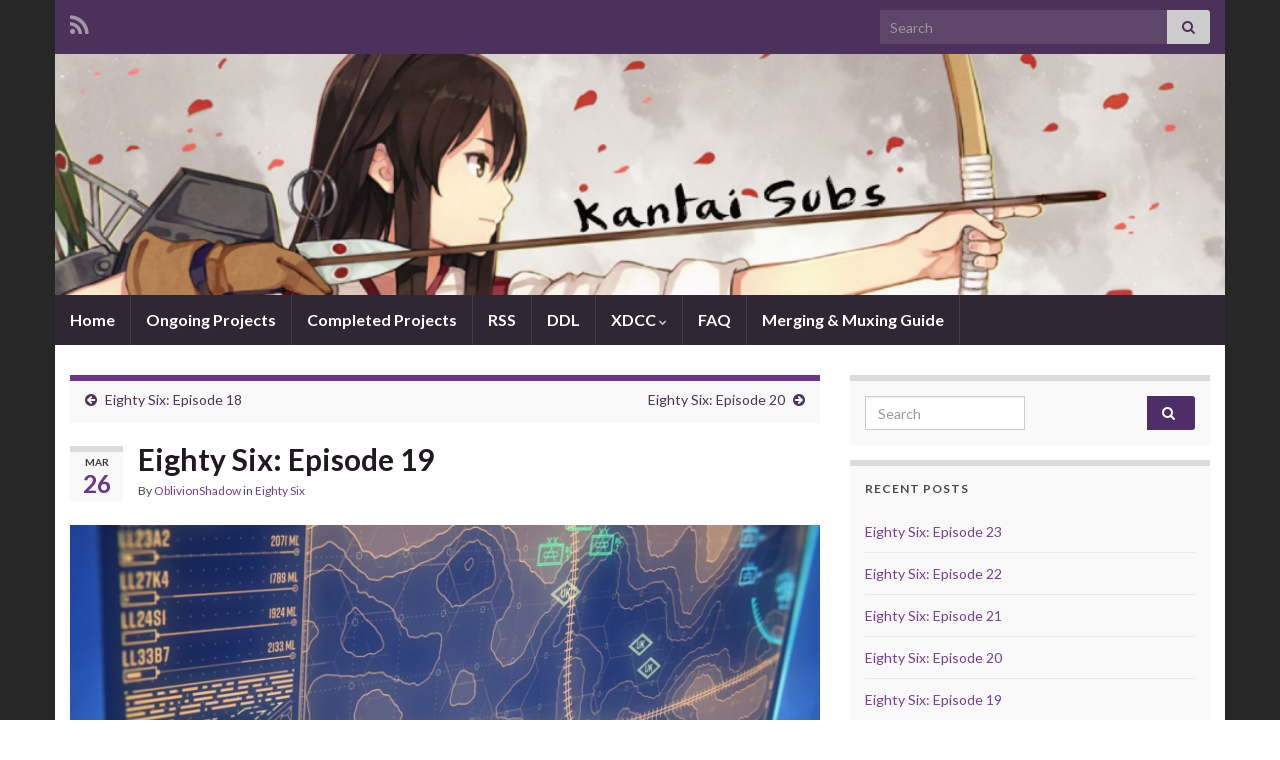

--- FILE ---
content_type: text/html; charset=UTF-8
request_url: https://kantai.subs.moe/eighty-six-episode-19/
body_size: 11888
content:
<!DOCTYPE html><!--[if IE 7]>
<html class="ie ie7" lang="en-US" prefix="og: http://ogp.me/ns#">
<![endif]-->
<!--[if IE 8]>
<html class="ie ie8" lang="en-US" prefix="og: http://ogp.me/ns#">
<![endif]-->
<!--[if !(IE 7) & !(IE 8)]><!-->
<html lang="en-US" prefix="og: http://ogp.me/ns#">
<!--<![endif]-->
    <head>
        <meta charset="UTF-8">
        <meta http-equiv="X-UA-Compatible" content="IE=edge">
        <meta name="viewport" content="width=device-width, initial-scale=1">
        <title>Eighty Six: Episode 19 &#8211; Kantai-Subs</title>
		    <!-- PVC Template -->
    <script type="text/template" id="pvc-stats-view-template">
    <i class="pvc-stats-icon medium" aria-hidden="true"><svg aria-hidden="true" focusable="false" data-prefix="far" data-icon="chart-bar" role="img" xmlns="http://www.w3.org/2000/svg" viewBox="0 0 512 512" class="svg-inline--fa fa-chart-bar fa-w-16 fa-2x"><path fill="currentColor" d="M396.8 352h22.4c6.4 0 12.8-6.4 12.8-12.8V108.8c0-6.4-6.4-12.8-12.8-12.8h-22.4c-6.4 0-12.8 6.4-12.8 12.8v230.4c0 6.4 6.4 12.8 12.8 12.8zm-192 0h22.4c6.4 0 12.8-6.4 12.8-12.8V140.8c0-6.4-6.4-12.8-12.8-12.8h-22.4c-6.4 0-12.8 6.4-12.8 12.8v198.4c0 6.4 6.4 12.8 12.8 12.8zm96 0h22.4c6.4 0 12.8-6.4 12.8-12.8V204.8c0-6.4-6.4-12.8-12.8-12.8h-22.4c-6.4 0-12.8 6.4-12.8 12.8v134.4c0 6.4 6.4 12.8 12.8 12.8zM496 400H48V80c0-8.84-7.16-16-16-16H16C7.16 64 0 71.16 0 80v336c0 17.67 14.33 32 32 32h464c8.84 0 16-7.16 16-16v-16c0-8.84-7.16-16-16-16zm-387.2-48h22.4c6.4 0 12.8-6.4 12.8-12.8v-70.4c0-6.4-6.4-12.8-12.8-12.8h-22.4c-6.4 0-12.8 6.4-12.8 12.8v70.4c0 6.4 6.4 12.8 12.8 12.8z" class=""></path></svg></i> 
	 <%= total_view %> total views	<% if ( today_view > 0 ) { %>
		<span class="views_today">,  <%= today_view %> views today</span>
	<% } %>
	</span>
	</script>
		    <meta name='robots' content='max-image-preview:large' />
	<style>img:is([sizes="auto" i], [sizes^="auto," i]) { contain-intrinsic-size: 3000px 1500px }</style>
	<link rel="alternate" type="application/rss+xml" title="Kantai-Subs &raquo; Feed" href="https://kantai.subs.moe/feed/" />
<link rel="alternate" type="application/rss+xml" title="Kantai-Subs &raquo; Comments Feed" href="https://kantai.subs.moe/comments/feed/" />
<link rel="alternate" type="application/rss+xml" title="Kantai-Subs &raquo; Eighty Six: Episode 19 Comments Feed" href="https://kantai.subs.moe/eighty-six-episode-19/feed/" />
<script type="text/javascript">
/* <![CDATA[ */
window._wpemojiSettings = {"baseUrl":"https:\/\/s.w.org\/images\/core\/emoji\/15.0.3\/72x72\/","ext":".png","svgUrl":"https:\/\/s.w.org\/images\/core\/emoji\/15.0.3\/svg\/","svgExt":".svg","source":{"concatemoji":"https:\/\/kantai.subs.moe\/wp-includes\/js\/wp-emoji-release.min.js?ver=6.7.4"}};
/*! This file is auto-generated */
!function(i,n){var o,s,e;function c(e){try{var t={supportTests:e,timestamp:(new Date).valueOf()};sessionStorage.setItem(o,JSON.stringify(t))}catch(e){}}function p(e,t,n){e.clearRect(0,0,e.canvas.width,e.canvas.height),e.fillText(t,0,0);var t=new Uint32Array(e.getImageData(0,0,e.canvas.width,e.canvas.height).data),r=(e.clearRect(0,0,e.canvas.width,e.canvas.height),e.fillText(n,0,0),new Uint32Array(e.getImageData(0,0,e.canvas.width,e.canvas.height).data));return t.every(function(e,t){return e===r[t]})}function u(e,t,n){switch(t){case"flag":return n(e,"\ud83c\udff3\ufe0f\u200d\u26a7\ufe0f","\ud83c\udff3\ufe0f\u200b\u26a7\ufe0f")?!1:!n(e,"\ud83c\uddfa\ud83c\uddf3","\ud83c\uddfa\u200b\ud83c\uddf3")&&!n(e,"\ud83c\udff4\udb40\udc67\udb40\udc62\udb40\udc65\udb40\udc6e\udb40\udc67\udb40\udc7f","\ud83c\udff4\u200b\udb40\udc67\u200b\udb40\udc62\u200b\udb40\udc65\u200b\udb40\udc6e\u200b\udb40\udc67\u200b\udb40\udc7f");case"emoji":return!n(e,"\ud83d\udc26\u200d\u2b1b","\ud83d\udc26\u200b\u2b1b")}return!1}function f(e,t,n){var r="undefined"!=typeof WorkerGlobalScope&&self instanceof WorkerGlobalScope?new OffscreenCanvas(300,150):i.createElement("canvas"),a=r.getContext("2d",{willReadFrequently:!0}),o=(a.textBaseline="top",a.font="600 32px Arial",{});return e.forEach(function(e){o[e]=t(a,e,n)}),o}function t(e){var t=i.createElement("script");t.src=e,t.defer=!0,i.head.appendChild(t)}"undefined"!=typeof Promise&&(o="wpEmojiSettingsSupports",s=["flag","emoji"],n.supports={everything:!0,everythingExceptFlag:!0},e=new Promise(function(e){i.addEventListener("DOMContentLoaded",e,{once:!0})}),new Promise(function(t){var n=function(){try{var e=JSON.parse(sessionStorage.getItem(o));if("object"==typeof e&&"number"==typeof e.timestamp&&(new Date).valueOf()<e.timestamp+604800&&"object"==typeof e.supportTests)return e.supportTests}catch(e){}return null}();if(!n){if("undefined"!=typeof Worker&&"undefined"!=typeof OffscreenCanvas&&"undefined"!=typeof URL&&URL.createObjectURL&&"undefined"!=typeof Blob)try{var e="postMessage("+f.toString()+"("+[JSON.stringify(s),u.toString(),p.toString()].join(",")+"));",r=new Blob([e],{type:"text/javascript"}),a=new Worker(URL.createObjectURL(r),{name:"wpTestEmojiSupports"});return void(a.onmessage=function(e){c(n=e.data),a.terminate(),t(n)})}catch(e){}c(n=f(s,u,p))}t(n)}).then(function(e){for(var t in e)n.supports[t]=e[t],n.supports.everything=n.supports.everything&&n.supports[t],"flag"!==t&&(n.supports.everythingExceptFlag=n.supports.everythingExceptFlag&&n.supports[t]);n.supports.everythingExceptFlag=n.supports.everythingExceptFlag&&!n.supports.flag,n.DOMReady=!1,n.readyCallback=function(){n.DOMReady=!0}}).then(function(){return e}).then(function(){var e;n.supports.everything||(n.readyCallback(),(e=n.source||{}).concatemoji?t(e.concatemoji):e.wpemoji&&e.twemoji&&(t(e.twemoji),t(e.wpemoji)))}))}((window,document),window._wpemojiSettings);
/* ]]> */
</script>
<style id='wp-emoji-styles-inline-css' type='text/css'>

	img.wp-smiley, img.emoji {
		display: inline !important;
		border: none !important;
		box-shadow: none !important;
		height: 1em !important;
		width: 1em !important;
		margin: 0 0.07em !important;
		vertical-align: -0.1em !important;
		background: none !important;
		padding: 0 !important;
	}
</style>
<link rel='stylesheet' id='wp-block-library-css' href='https://kantai.subs.moe/wp-includes/css/dist/block-library/style.min.css?ver=6.7.4' type='text/css' media='all' />
<style id='classic-theme-styles-inline-css' type='text/css'>
/*! This file is auto-generated */
.wp-block-button__link{color:#fff;background-color:#32373c;border-radius:9999px;box-shadow:none;text-decoration:none;padding:calc(.667em + 2px) calc(1.333em + 2px);font-size:1.125em}.wp-block-file__button{background:#32373c;color:#fff;text-decoration:none}
</style>
<style id='global-styles-inline-css' type='text/css'>
:root{--wp--preset--aspect-ratio--square: 1;--wp--preset--aspect-ratio--4-3: 4/3;--wp--preset--aspect-ratio--3-4: 3/4;--wp--preset--aspect-ratio--3-2: 3/2;--wp--preset--aspect-ratio--2-3: 2/3;--wp--preset--aspect-ratio--16-9: 16/9;--wp--preset--aspect-ratio--9-16: 9/16;--wp--preset--color--black: #000000;--wp--preset--color--cyan-bluish-gray: #abb8c3;--wp--preset--color--white: #ffffff;--wp--preset--color--pale-pink: #f78da7;--wp--preset--color--vivid-red: #cf2e2e;--wp--preset--color--luminous-vivid-orange: #ff6900;--wp--preset--color--luminous-vivid-amber: #fcb900;--wp--preset--color--light-green-cyan: #7bdcb5;--wp--preset--color--vivid-green-cyan: #00d084;--wp--preset--color--pale-cyan-blue: #8ed1fc;--wp--preset--color--vivid-cyan-blue: #0693e3;--wp--preset--color--vivid-purple: #9b51e0;--wp--preset--gradient--vivid-cyan-blue-to-vivid-purple: linear-gradient(135deg,rgba(6,147,227,1) 0%,rgb(155,81,224) 100%);--wp--preset--gradient--light-green-cyan-to-vivid-green-cyan: linear-gradient(135deg,rgb(122,220,180) 0%,rgb(0,208,130) 100%);--wp--preset--gradient--luminous-vivid-amber-to-luminous-vivid-orange: linear-gradient(135deg,rgba(252,185,0,1) 0%,rgba(255,105,0,1) 100%);--wp--preset--gradient--luminous-vivid-orange-to-vivid-red: linear-gradient(135deg,rgba(255,105,0,1) 0%,rgb(207,46,46) 100%);--wp--preset--gradient--very-light-gray-to-cyan-bluish-gray: linear-gradient(135deg,rgb(238,238,238) 0%,rgb(169,184,195) 100%);--wp--preset--gradient--cool-to-warm-spectrum: linear-gradient(135deg,rgb(74,234,220) 0%,rgb(151,120,209) 20%,rgb(207,42,186) 40%,rgb(238,44,130) 60%,rgb(251,105,98) 80%,rgb(254,248,76) 100%);--wp--preset--gradient--blush-light-purple: linear-gradient(135deg,rgb(255,206,236) 0%,rgb(152,150,240) 100%);--wp--preset--gradient--blush-bordeaux: linear-gradient(135deg,rgb(254,205,165) 0%,rgb(254,45,45) 50%,rgb(107,0,62) 100%);--wp--preset--gradient--luminous-dusk: linear-gradient(135deg,rgb(255,203,112) 0%,rgb(199,81,192) 50%,rgb(65,88,208) 100%);--wp--preset--gradient--pale-ocean: linear-gradient(135deg,rgb(255,245,203) 0%,rgb(182,227,212) 50%,rgb(51,167,181) 100%);--wp--preset--gradient--electric-grass: linear-gradient(135deg,rgb(202,248,128) 0%,rgb(113,206,126) 100%);--wp--preset--gradient--midnight: linear-gradient(135deg,rgb(2,3,129) 0%,rgb(40,116,252) 100%);--wp--preset--font-size--small: 14px;--wp--preset--font-size--medium: 20px;--wp--preset--font-size--large: 20px;--wp--preset--font-size--x-large: 42px;--wp--preset--font-size--tiny: 10px;--wp--preset--font-size--regular: 16px;--wp--preset--font-size--larger: 26px;--wp--preset--spacing--20: 0.44rem;--wp--preset--spacing--30: 0.67rem;--wp--preset--spacing--40: 1rem;--wp--preset--spacing--50: 1.5rem;--wp--preset--spacing--60: 2.25rem;--wp--preset--spacing--70: 3.38rem;--wp--preset--spacing--80: 5.06rem;--wp--preset--shadow--natural: 6px 6px 9px rgba(0, 0, 0, 0.2);--wp--preset--shadow--deep: 12px 12px 50px rgba(0, 0, 0, 0.4);--wp--preset--shadow--sharp: 6px 6px 0px rgba(0, 0, 0, 0.2);--wp--preset--shadow--outlined: 6px 6px 0px -3px rgba(255, 255, 255, 1), 6px 6px rgba(0, 0, 0, 1);--wp--preset--shadow--crisp: 6px 6px 0px rgba(0, 0, 0, 1);}:where(.is-layout-flex){gap: 0.5em;}:where(.is-layout-grid){gap: 0.5em;}body .is-layout-flex{display: flex;}.is-layout-flex{flex-wrap: wrap;align-items: center;}.is-layout-flex > :is(*, div){margin: 0;}body .is-layout-grid{display: grid;}.is-layout-grid > :is(*, div){margin: 0;}:where(.wp-block-columns.is-layout-flex){gap: 2em;}:where(.wp-block-columns.is-layout-grid){gap: 2em;}:where(.wp-block-post-template.is-layout-flex){gap: 1.25em;}:where(.wp-block-post-template.is-layout-grid){gap: 1.25em;}.has-black-color{color: var(--wp--preset--color--black) !important;}.has-cyan-bluish-gray-color{color: var(--wp--preset--color--cyan-bluish-gray) !important;}.has-white-color{color: var(--wp--preset--color--white) !important;}.has-pale-pink-color{color: var(--wp--preset--color--pale-pink) !important;}.has-vivid-red-color{color: var(--wp--preset--color--vivid-red) !important;}.has-luminous-vivid-orange-color{color: var(--wp--preset--color--luminous-vivid-orange) !important;}.has-luminous-vivid-amber-color{color: var(--wp--preset--color--luminous-vivid-amber) !important;}.has-light-green-cyan-color{color: var(--wp--preset--color--light-green-cyan) !important;}.has-vivid-green-cyan-color{color: var(--wp--preset--color--vivid-green-cyan) !important;}.has-pale-cyan-blue-color{color: var(--wp--preset--color--pale-cyan-blue) !important;}.has-vivid-cyan-blue-color{color: var(--wp--preset--color--vivid-cyan-blue) !important;}.has-vivid-purple-color{color: var(--wp--preset--color--vivid-purple) !important;}.has-black-background-color{background-color: var(--wp--preset--color--black) !important;}.has-cyan-bluish-gray-background-color{background-color: var(--wp--preset--color--cyan-bluish-gray) !important;}.has-white-background-color{background-color: var(--wp--preset--color--white) !important;}.has-pale-pink-background-color{background-color: var(--wp--preset--color--pale-pink) !important;}.has-vivid-red-background-color{background-color: var(--wp--preset--color--vivid-red) !important;}.has-luminous-vivid-orange-background-color{background-color: var(--wp--preset--color--luminous-vivid-orange) !important;}.has-luminous-vivid-amber-background-color{background-color: var(--wp--preset--color--luminous-vivid-amber) !important;}.has-light-green-cyan-background-color{background-color: var(--wp--preset--color--light-green-cyan) !important;}.has-vivid-green-cyan-background-color{background-color: var(--wp--preset--color--vivid-green-cyan) !important;}.has-pale-cyan-blue-background-color{background-color: var(--wp--preset--color--pale-cyan-blue) !important;}.has-vivid-cyan-blue-background-color{background-color: var(--wp--preset--color--vivid-cyan-blue) !important;}.has-vivid-purple-background-color{background-color: var(--wp--preset--color--vivid-purple) !important;}.has-black-border-color{border-color: var(--wp--preset--color--black) !important;}.has-cyan-bluish-gray-border-color{border-color: var(--wp--preset--color--cyan-bluish-gray) !important;}.has-white-border-color{border-color: var(--wp--preset--color--white) !important;}.has-pale-pink-border-color{border-color: var(--wp--preset--color--pale-pink) !important;}.has-vivid-red-border-color{border-color: var(--wp--preset--color--vivid-red) !important;}.has-luminous-vivid-orange-border-color{border-color: var(--wp--preset--color--luminous-vivid-orange) !important;}.has-luminous-vivid-amber-border-color{border-color: var(--wp--preset--color--luminous-vivid-amber) !important;}.has-light-green-cyan-border-color{border-color: var(--wp--preset--color--light-green-cyan) !important;}.has-vivid-green-cyan-border-color{border-color: var(--wp--preset--color--vivid-green-cyan) !important;}.has-pale-cyan-blue-border-color{border-color: var(--wp--preset--color--pale-cyan-blue) !important;}.has-vivid-cyan-blue-border-color{border-color: var(--wp--preset--color--vivid-cyan-blue) !important;}.has-vivid-purple-border-color{border-color: var(--wp--preset--color--vivid-purple) !important;}.has-vivid-cyan-blue-to-vivid-purple-gradient-background{background: var(--wp--preset--gradient--vivid-cyan-blue-to-vivid-purple) !important;}.has-light-green-cyan-to-vivid-green-cyan-gradient-background{background: var(--wp--preset--gradient--light-green-cyan-to-vivid-green-cyan) !important;}.has-luminous-vivid-amber-to-luminous-vivid-orange-gradient-background{background: var(--wp--preset--gradient--luminous-vivid-amber-to-luminous-vivid-orange) !important;}.has-luminous-vivid-orange-to-vivid-red-gradient-background{background: var(--wp--preset--gradient--luminous-vivid-orange-to-vivid-red) !important;}.has-very-light-gray-to-cyan-bluish-gray-gradient-background{background: var(--wp--preset--gradient--very-light-gray-to-cyan-bluish-gray) !important;}.has-cool-to-warm-spectrum-gradient-background{background: var(--wp--preset--gradient--cool-to-warm-spectrum) !important;}.has-blush-light-purple-gradient-background{background: var(--wp--preset--gradient--blush-light-purple) !important;}.has-blush-bordeaux-gradient-background{background: var(--wp--preset--gradient--blush-bordeaux) !important;}.has-luminous-dusk-gradient-background{background: var(--wp--preset--gradient--luminous-dusk) !important;}.has-pale-ocean-gradient-background{background: var(--wp--preset--gradient--pale-ocean) !important;}.has-electric-grass-gradient-background{background: var(--wp--preset--gradient--electric-grass) !important;}.has-midnight-gradient-background{background: var(--wp--preset--gradient--midnight) !important;}.has-small-font-size{font-size: var(--wp--preset--font-size--small) !important;}.has-medium-font-size{font-size: var(--wp--preset--font-size--medium) !important;}.has-large-font-size{font-size: var(--wp--preset--font-size--large) !important;}.has-x-large-font-size{font-size: var(--wp--preset--font-size--x-large) !important;}
:where(.wp-block-post-template.is-layout-flex){gap: 1.25em;}:where(.wp-block-post-template.is-layout-grid){gap: 1.25em;}
:where(.wp-block-columns.is-layout-flex){gap: 2em;}:where(.wp-block-columns.is-layout-grid){gap: 2em;}
:root :where(.wp-block-pullquote){font-size: 1.5em;line-height: 1.6;}
</style>
<link rel='stylesheet' id='a3-pvc-style-css' href='https://kantai.subs.moe/wp-content/plugins/page-views-count/assets/css/style.min.css?ver=2.8.4' type='text/css' media='all' />
<link rel='stylesheet' id='bootstrap-css' href='https://kantai.subs.moe/wp-content/themes/graphene/bootstrap/css/bootstrap.min.css?ver=6.7.4' type='text/css' media='all' />
<link rel='stylesheet' id='font-awesome-css' href='https://kantai.subs.moe/wp-content/themes/graphene/fonts/font-awesome/css/font-awesome.min.css?ver=6.7.4' type='text/css' media='all' />
<link rel='stylesheet' id='graphene-css' href='https://kantai.subs.moe/wp-content/themes/graphene/style.css?ver=2.9.4' type='text/css' media='screen' />
<link rel='stylesheet' id='graphene-responsive-css' href='https://kantai.subs.moe/wp-content/themes/graphene/responsive.css?ver=2.9.4' type='text/css' media='all' />
<link rel='stylesheet' id='graphene-blocks-css' href='https://kantai.subs.moe/wp-content/themes/graphene/blocks.css?ver=2.9.4' type='text/css' media='all' />
<style id='akismet-widget-style-inline-css' type='text/css'>

			.a-stats {
				--akismet-color-mid-green: #357b49;
				--akismet-color-white: #fff;
				--akismet-color-light-grey: #f6f7f7;

				max-width: 350px;
				width: auto;
			}

			.a-stats * {
				all: unset;
				box-sizing: border-box;
			}

			.a-stats strong {
				font-weight: 600;
			}

			.a-stats a.a-stats__link,
			.a-stats a.a-stats__link:visited,
			.a-stats a.a-stats__link:active {
				background: var(--akismet-color-mid-green);
				border: none;
				box-shadow: none;
				border-radius: 8px;
				color: var(--akismet-color-white);
				cursor: pointer;
				display: block;
				font-family: -apple-system, BlinkMacSystemFont, 'Segoe UI', 'Roboto', 'Oxygen-Sans', 'Ubuntu', 'Cantarell', 'Helvetica Neue', sans-serif;
				font-weight: 500;
				padding: 12px;
				text-align: center;
				text-decoration: none;
				transition: all 0.2s ease;
			}

			/* Extra specificity to deal with TwentyTwentyOne focus style */
			.widget .a-stats a.a-stats__link:focus {
				background: var(--akismet-color-mid-green);
				color: var(--akismet-color-white);
				text-decoration: none;
			}

			.a-stats a.a-stats__link:hover {
				filter: brightness(110%);
				box-shadow: 0 4px 12px rgba(0, 0, 0, 0.06), 0 0 2px rgba(0, 0, 0, 0.16);
			}

			.a-stats .count {
				color: var(--akismet-color-white);
				display: block;
				font-size: 1.5em;
				line-height: 1.4;
				padding: 0 13px;
				white-space: nowrap;
			}
		
</style>
<link rel='stylesheet' id='a3pvc-css' href='//kantai.subs.moe/wp-content/uploads/sass/pvc.min.css?ver=1498447185' type='text/css' media='all' />
<script type="text/javascript" src="https://kantai.subs.moe/wp-includes/js/jquery/jquery.min.js?ver=3.7.1" id="jquery-core-js"></script>
<script type="text/javascript" src="https://kantai.subs.moe/wp-includes/js/jquery/jquery-migrate.min.js?ver=3.4.1" id="jquery-migrate-js"></script>
<script type="text/javascript" src="https://kantai.subs.moe/wp-includes/js/underscore.min.js?ver=1.13.7" id="underscore-js"></script>
<script type="text/javascript" src="https://kantai.subs.moe/wp-includes/js/backbone.min.js?ver=1.6.0" id="backbone-js"></script>
<script type="text/javascript" id="a3-pvc-backbone-js-extra">
/* <![CDATA[ */
var pvc_vars = {"rest_api_url":"https:\/\/kantai.subs.moe\/wp-json\/pvc\/v1","ajax_url":"https:\/\/kantai.subs.moe\/wp-admin\/admin-ajax.php","security":"cd3105ca1b","ajax_load_type":"rest_api"};
/* ]]> */
</script>
<script type="text/javascript" src="https://kantai.subs.moe/wp-content/plugins/page-views-count/assets/js/pvc.backbone.min.js?ver=2.8.4" id="a3-pvc-backbone-js"></script>
<script defer type="text/javascript" src="https://kantai.subs.moe/wp-content/themes/graphene/bootstrap/js/bootstrap.min.js?ver=2.9.4" id="bootstrap-js"></script>
<script defer type="text/javascript" src="https://kantai.subs.moe/wp-content/themes/graphene/js/bootstrap-hover-dropdown/bootstrap-hover-dropdown.min.js?ver=2.9.4" id="bootstrap-hover-dropdown-js"></script>
<script defer type="text/javascript" src="https://kantai.subs.moe/wp-content/themes/graphene/js/bootstrap-submenu/bootstrap-submenu.min.js?ver=2.9.4" id="bootstrap-submenu-js"></script>
<script defer type="text/javascript" src="https://kantai.subs.moe/wp-content/themes/graphene/js/jquery.infinitescroll.min.js?ver=2.9.4" id="infinite-scroll-js"></script>
<script type="text/javascript" id="graphene-js-extra">
/* <![CDATA[ */
var grapheneJS = {"siteurl":"https:\/\/kantai.subs.moe","ajaxurl":"https:\/\/kantai.subs.moe\/wp-admin\/admin-ajax.php","templateUrl":"https:\/\/kantai.subs.moe\/wp-content\/themes\/graphene","isSingular":"1","enableStickyMenu":"","shouldShowComments":"1","commentsOrder":"newest","sliderDisable":"","sliderInterval":"7000","infScrollBtnLbl":"Load more","infScrollOn":"","infScrollCommentsOn":"","totalPosts":"1","postsPerPage":"10","isPageNavi":"","infScrollMsgText":"Fetching window.grapheneInfScrollItemsPerPage of window.grapheneInfScrollItemsLeft items left ...","infScrollMsgTextPlural":"Fetching window.grapheneInfScrollItemsPerPage of window.grapheneInfScrollItemsLeft items left ...","infScrollFinishedText":"All loaded!","commentsPerPage":"50","totalComments":"1","infScrollCommentsMsg":"Fetching window.grapheneInfScrollCommentsPerPage of window.grapheneInfScrollCommentsLeft comments left ...","infScrollCommentsMsgPlural":"Fetching window.grapheneInfScrollCommentsPerPage of window.grapheneInfScrollCommentsLeft comments left ...","infScrollCommentsFinishedMsg":"All comments loaded!","disableLiveSearch":"1","txtNoResult":"No result found.","isMasonry":""};
/* ]]> */
</script>
<script defer type="text/javascript" src="https://kantai.subs.moe/wp-content/themes/graphene/js/graphene.js?ver=2.9.4" id="graphene-js"></script>
<link rel="https://api.w.org/" href="https://kantai.subs.moe/wp-json/" /><link rel="alternate" title="JSON" type="application/json" href="https://kantai.subs.moe/wp-json/wp/v2/posts/876" /><link rel="EditURI" type="application/rsd+xml" title="RSD" href="https://kantai.subs.moe/xmlrpc.php?rsd" />
<meta name="generator" content="WordPress 6.7.4" />
<link rel="canonical" href="https://kantai.subs.moe/eighty-six-episode-19/" />
<link rel='shortlink' href='https://kantai.subs.moe/?p=876' />
<link rel="alternate" title="oEmbed (JSON)" type="application/json+oembed" href="https://kantai.subs.moe/wp-json/oembed/1.0/embed?url=https%3A%2F%2Fkantai.subs.moe%2Feighty-six-episode-19%2F" />
<link rel="alternate" title="oEmbed (XML)" type="text/xml+oembed" href="https://kantai.subs.moe/wp-json/oembed/1.0/embed?url=https%3A%2F%2Fkantai.subs.moe%2Feighty-six-episode-19%2F&#038;format=xml" />
<!-- Analytics by WP Statistics - https://wp-statistics.com -->
		<script>
		   WebFontConfig = {
		      google: { 
		      	families: ["Lato:400,400i,700,700i&display=swap"]		      }
		   };

		   (function(d) {
		      var wf = d.createElement('script'), s = d.scripts[0];
		      wf.src = 'https://ajax.googleapis.com/ajax/libs/webfont/1.6.26/webfont.js';
		      wf.async = true;
		      s.parentNode.insertBefore(wf, s);
		   })(document);
		</script>
	<style type="text/css">
.header_title, .header_title a, .header_title a:visited, .header_title a:hover, .header_desc {color:#blank}.carousel, .carousel .item{height:400px}@media (max-width: 991px) {.carousel, .carousel .item{height:250px}}
</style>
		<script type="application/ld+json">{"@context":"http:\/\/schema.org","@type":"Article","mainEntityOfPage":"https:\/\/kantai.subs.moe\/eighty-six-episode-19\/","publisher":{"@type":"Organization","name":"Kantai-Subs","logo":{"@type":"ImageObject","url":"https:\/\/kantai.subs.moe\/wp-content\/uploads\/2016\/01\/cropped-Bc9ac267-32x32.jpg","height":32,"width":32}},"headline":"Eighty Six: Episode 19","datePublished":"2022-03-26T14:04:35+00:00","dateModified":"2022-03-27T09:32:10+00:00","description":"Episode 19:[Torrent][Magnet]","author":{"@type":"Person","name":"OblivionShadow"},"image":["https:\/\/kantai.subs.moe\/wp-content\/uploads\/2022\/03\/premux-86-19-E7CA76E3_001_4911.jpg","https:\/\/kantai.subs.moe\/wp-content\/uploads\/2022\/03\/premux-86-19-E7CA76E3_001_4911-750x422.jpg"]}</script>
	<style type="text/css">.recentcomments a{display:inline !important;padding:0 !important;margin:0 !important;}</style><style type="text/css" id="custom-background-css">
body.custom-background { background-image: url("https://kantai.subs.moe/wp-content/uploads/2016/01/cropped-Blank-Backdrop.jpg"); background-position: left top; background-size: cover; background-repeat: no-repeat; background-attachment: fixed; }
</style>
	<meta property="og:type" content="article" />
<meta property="og:title" content="Eighty Six: Episode 19" />
<meta property="og:url" content="https://kantai.subs.moe/eighty-six-episode-19/" />
<meta property="og:site_name" content="Kantai-Subs" />
<meta property="og:description" content="Episode 19:[Torrent][Magnet]" />
<meta property="og:updated_time" content="2022-03-27T09:32:10+00:00" />
<meta property="article:modified_time" content="2022-03-27T09:32:10+00:00" />
<meta property="article:published_time" content="2022-03-26T14:04:35+00:00" />
<meta property="og:image" content="https://kantai.subs.moe/wp-content/uploads/2022/03/premux-86-19-E7CA76E3_001_4911.jpg" />
<meta property="og:image:width" content="1120" />
<meta property="og:image:height" content="630" />
<link rel="icon" href="https://kantai.subs.moe/wp-content/uploads/2016/01/cropped-Bc9ac267-32x32.jpg" sizes="32x32" />
<link rel="icon" href="https://kantai.subs.moe/wp-content/uploads/2016/01/cropped-Bc9ac267-192x192.jpg" sizes="192x192" />
<link rel="apple-touch-icon" href="https://kantai.subs.moe/wp-content/uploads/2016/01/cropped-Bc9ac267-180x180.jpg" />
<meta name="msapplication-TileImage" content="https://kantai.subs.moe/wp-content/uploads/2016/01/cropped-Bc9ac267-270x270.jpg" />
    </head>
    <body class="post-template-default single single-post postid-876 single-format-standard custom-background wp-embed-responsive layout-boxed two_col_left two-columns singular">
        
        <div class="container boxed-wrapper">
            
                            <div id="top-bar" class="row clearfix top-bar ">
                    
                                                    
                            <div class="col-md-12 top-bar-items">
                                
                                                                                                    	<ul class="social-profiles">
							
			            <li class="social-profile social-profile-rss">
			            	<a href="https://kantai.subs.moe/feed/" title="Subscribe to Kantai-Subs&#039;s RSS feed" id="social-id-1" class="mysocial social-rss">
			            				                            <i class="fa fa-rss"></i>
		                        			            	</a>
			            </li>
		            
		    	    </ul>
                                    
                                                                    <button type="button" class="search-toggle navbar-toggle collapsed" data-toggle="collapse" data-target="#top_search">
                                        <span class="sr-only">Toggle search form</span>
                                        <i class="fa fa-search-plus"></i>
                                    </button>

                                    <div id="top_search" class="top-search-form">
                                        <form class="searchform" method="get" action="https://kantai.subs.moe">
	<div class="input-group">
		<div class="form-group live-search-input">
			<label for="s" class="screen-reader-text">Search for:</label>
		    <input type="text" id="s" name="s" class="form-control" placeholder="Search">
		    		</div>
	    <span class="input-group-btn">
	    	<button class="btn btn-default" type="submit"><i class="fa fa-search"></i></button>
	    </span>
    </div>
    </form>                                                                            </div>
                                
                                                            </div>

                        
                                    </div>
            

            <div id="header" class="row">

                <img src="https://kantai.subs.moe/wp-content/uploads/2016/01/cropped-1n6wyjx.png" alt="Kantai-Subs" title="Kantai-Subs" width="960" height="198" />                
                                                                </div>


                        <nav class="navbar row navbar-inverse">

                <div class="navbar-header align-center">
                		                    <button type="button" class="navbar-toggle collapsed" data-toggle="collapse" data-target="#header-menu-wrap, #secondary-menu-wrap">
	                        <span class="sr-only">Toggle navigation</span>
	                        <span class="icon-bar"></span>
	                        <span class="icon-bar"></span>
	                        <span class="icon-bar"></span>
	                    </button>
                	                    
                    
                                            <p class="header_title mobile-only">
                            <a href="https://kantai.subs.moe" title="Go back to the front page">                                Kantai-Subs                            </a>                        </p>
                    
                                            
                                    </div>

                                    <div class="collapse navbar-collapse" id="header-menu-wrap">

            			<ul id="header-menu" class="nav navbar-nav flip"><li id="menu-item-117" class="menu-item menu-item-type-custom menu-item-object-custom menu-item-home menu-item-117"><a href="http://kantai.subs.moe/">Home</a></li>
<li id="menu-item-106" class="menu-item menu-item-type-post_type menu-item-object-page menu-item-106"><a href="https://kantai.subs.moe/ongoing-projects/">Ongoing Projects</a></li>
<li id="menu-item-105" class="menu-item menu-item-type-post_type menu-item-object-page menu-item-105"><a href="https://kantai.subs.moe/completed-projects/">Completed Projects</a></li>
<li id="menu-item-114" class="menu-item menu-item-type-custom menu-item-object-custom menu-item-114"><a href="http://www.nyaa.se/?page=rss&#038;user=280581">RSS</a></li>
<li id="menu-item-115" class="menu-item menu-item-type-custom menu-item-object-custom menu-item-115"><a href="https://kantai.mywaifu.xyz">DDL</a></li>
<li id="menu-item-109" class="menu-item menu-item-type-custom menu-item-object-custom menu-item-has-children menu-item-109"><a href="http://kantai-subs.moe:9001/" class="dropdown-toggle" data-toggle="dropdown" data-submenu="1" data-depth="10" data-hover="dropdown" data-delay="0">XDCC <i class="fa fa-chevron-down"></i></a>
<ul class="dropdown-menu">
	<li id="menu-item-110" class="menu-item menu-item-type-custom menu-item-object-custom menu-item-110"><a href="http://saberlily.subs.moe/">SaberLily</a></li>
</ul>
</li>
<li id="menu-item-107" class="menu-item menu-item-type-post_type menu-item-object-page menu-item-107"><a href="https://kantai.subs.moe/faq/">FAQ</a></li>
<li id="menu-item-223" class="menu-item menu-item-type-custom menu-item-object-custom menu-item-223"><a href="https://kantai.subs.moe/wp-content/uploads/2016/08/Aegisub-Merging-and-Muxing-Guide.pdf">Merging &#038; Muxing Guide</a></li>
</ul>                        
            			                        
                                            </div>
                
                                    
                            </nav>

            
            <div id="content" class="clearfix hfeed row">
                
                    
                                        
                    <div id="content-main" class="clearfix content-main col-md-8">
                    
	
		<div class="post-nav post-nav-top clearfix">
			<p class="previous col-sm-6"><i class="fa fa-arrow-circle-left"></i> <a href="https://kantai.subs.moe/eighty-six-episode-18/" rel="prev">Eighty Six: Episode 18</a></p>			<p class="next-post col-sm-6"><a href="https://kantai.subs.moe/eighty-six-episode-20/" rel="next">Eighty Six: Episode 20</a> <i class="fa fa-arrow-circle-right"></i></p>					</div>
		        
<div id="post-876" class="clearfix post post-876 type-post status-publish format-standard hentry category-eighty-six tag-79 tag-eighty-six item-wrap">
		
	<div class="entry clearfix">
    	
                    	<div class="post-date date alpha ">
            <p class="default_date">
            	<span class="month">Mar</span>
                <span class="day">26</span>
                            </p>
                    </div>
            
		        <h1 class="post-title entry-title">
			Eighty Six: Episode 19			        </h1>
		
			    <ul class="post-meta entry-meta clearfix">
	    		        <li class="byline">
	        	By <span class="author"><a href="https://kantai.subs.moe/author/oblivionshadow/" rel="author">OblivionShadow</a></span><span class="entry-cat"> in <span class="terms"><a class="term term-category term-77" href="https://kantai.subs.moe/category/eighty-six/">Eighty Six</a></span></span>	        </li>
	        	    </ul>
    
				
				<div class="entry-content clearfix">
							
										
						
<figure class="wp-block-image size-full"><img fetchpriority="high" decoding="async" width="1920" height="1080" src="https://kantai.subs.moe/wp-content/uploads/2022/03/premux-86-19-E7CA76E3_001_4911.jpg" alt="" class="wp-image-891" srcset="https://kantai.subs.moe/wp-content/uploads/2022/03/premux-86-19-E7CA76E3_001_4911.jpg 1920w, https://kantai.subs.moe/wp-content/uploads/2022/03/premux-86-19-E7CA76E3_001_4911-1024x576.jpg 1024w, https://kantai.subs.moe/wp-content/uploads/2022/03/premux-86-19-E7CA76E3_001_4911-1536x864.jpg 1536w, https://kantai.subs.moe/wp-content/uploads/2022/03/premux-86-19-E7CA76E3_001_4911-750x422.jpg 750w" sizes="(max-width: 1920px) 100vw, 1920px" /></figure>



<p>Episode 19:<br>[<a href="https://nyaa.si/view/1507215">Torrent</a>]<br>[<a href="magnet:?xt=urn:btih:479142dfdb03648f013c534782d6589febae819e&amp;dn=%5BKantai%5D%20Eighty%20Six%20%2886%29%20-%2019%20%281920x1080%20AC3%29%20%5BE5AA81B1%5D.mkv&amp;tr=http%3A%2F%2Fnyaa.tracker.wf%3A7777%2Fannounce&amp;tr=udp%3A%2F%2Fopen.stealth.si%3A80%2Fannounce&amp;tr=udp%3A%2F%2Ftracker.opentrackr.org%3A1337%2Fannounce&amp;tr=udp%3A%2F%2Fexodus.desync.com%3A6969%2Fannounce&amp;tr=udp%3A%2F%2Ftracker.torrent.eu.org%3A451%2Fannounce">Magnet</a>]  </p>
								</div>
		
			    <ul class="entry-footer">
	    		        <li class="post-tags col-sm-8"><i class="fa fa-tags" title="Tags"></i> <span class="terms"><a class="term term-tagpost_tag term-79" href="https://kantai.subs.moe/tag/86/">86</a>, <a class="term term-tagpost_tag term-78" href="https://kantai.subs.moe/tag/eighty-six/">Eighty Six</a></span></li>
	        	    </ul>
    	</div>

</div>











<div id="comments" class="clearfix no-ping">
        	<h4 class="comments current">
            <i class="fa fa-comments-o"></i> 2 comments        </h4>
	        
    
	
	    <div class="comments-list-wrapper">
        <ol class="clearfix comments-list" id="comments_list">
            		<li id="comment-6931" class="comment even thread-even depth-1 comment">
			<div class="row">
								
											
				<div class="comment-wrap col-md-12">
					
                        <ul class="comment-meta">
                <li class="comment-avatar"><img alt='' src='https://secure.gravatar.com/avatar/8fe7686909dfb7cd3615551a154b25d3?s=50&#038;d=mm&#038;r=g' srcset='https://secure.gravatar.com/avatar/8fe7686909dfb7cd3615551a154b25d3?s=100&#038;d=mm&#038;r=g 2x' class='avatar avatar-50 photo' height='50' width='50' decoding='async'/></li>
                <li class="comment-attr"><span class="comment-author"><a href="http://yours-to-break.net/" class="url" rel="ugc external nofollow">Marek</a></span> on <span class="comment-date">March 27, 2022 <span class="time">at 2:46 am</span></span></li>
                <li class="single-comment-link"><a href="https://kantai.subs.moe/eighty-six-episode-19/#comment-6931">#</a></li>
                <li class="comment-reply"><a rel="nofollow" class="btn btn-xs comment-reply-link" href="https://kantai.subs.moe/eighty-six-episode-19/?replytocom=6931#respond" data-commentid="6931" data-postid="876" data-belowelement="comment-6931" data-respondelement="respond" data-replyto="Reply to Marek" aria-label="Reply to Marek">Reply</a></li>
            </ul>
    
					<div class="comment-entry">
												
													<p>Torrent links go to episode 18 instead.</p>
												
											</div>
				</div>
			
							</div>
	<ol class="children">
		<li id="comment-6935" class="comment byuser comment-author-oblivionshadow bypostauthor odd alt depth-2 comment">
			<div class="row">
								
											
				<div class="comment-wrap col-md-12">
					
                        <ul class="comment-meta">
                <li class="comment-avatar"><img alt='' src='https://secure.gravatar.com/avatar/292f2ffa59df338f3c4cd59db72a0e1e?s=50&#038;d=mm&#038;r=g' srcset='https://secure.gravatar.com/avatar/292f2ffa59df338f3c4cd59db72a0e1e?s=100&#038;d=mm&#038;r=g 2x' class='avatar avatar-50 photo' height='50' width='50' decoding='async'/></li>
                <li class="comment-attr"><span class="comment-author"><a href="http://myanimelist.net/profile/OblivionShadow" rel="external">OblivionShadow</a></span> on <span class="comment-date">March 27, 2022 <span class="time">at 9:32 am</span></span><br /><span class="label label-primary author-cred">Author</span></li>
                <li class="single-comment-link"><a href="https://kantai.subs.moe/eighty-six-episode-19/#comment-6935">#</a></li>
                <li class="comment-reply"><a rel="nofollow" class="btn btn-xs comment-reply-link" href="https://kantai.subs.moe/eighty-six-episode-19/?replytocom=6935#respond" data-commentid="6935" data-postid="876" data-belowelement="comment-6935" data-respondelement="respond" data-replyto="Reply to OblivionShadow" aria-label="Reply to OblivionShadow">Reply</a></li>
            </ul>
    
					<div class="comment-entry">
												
													<p>Should be fixed now, thanks.</p>
												
											</div>
				</div>
			
							</div>
	</li><!-- #comment-## -->
</ol><!-- .children -->
</li><!-- #comment-## -->
        </ol>
       	
            </div>
        
        
    </div>





	<div id="comment-form-wrap" class="clearfix">
			<div id="respond" class="comment-respond">
		<h3 id="reply-title" class="comment-reply-title">Leave a Reply <small><a class="btn btn-sm" rel="nofollow" id="cancel-comment-reply-link" href="/eighty-six-episode-19/#respond" style="display:none;">Cancel reply</a></small></h3><form action="https://kantai.subs.moe/wp-comments-post.php" method="post" id="commentform" class="comment-form"><p  class="comment-notes">Your email address will not be published.</p><div class="form-group">
								<label for="comment" class="sr-only"></label>
								<textarea name="comment" class="form-control" id="comment" cols="40" rows="10" aria-required="true" placeholder="Your message"></textarea>
							</div><div class="row"><div class="form-group col-sm-4">
						<label for="author" class="sr-only"></label>
						<input type="text" class="form-control" aria-required="true" id="author" name="author" value="" placeholder="Name" />
					</div>
<div class="form-group col-sm-4">
						<label for="email" class="sr-only"></label>
						<input type="text" class="form-control" aria-required="true" id="email" name="email" value="" placeholder="Email" />
					</div>
<div class="form-group col-sm-4">
						<label for="url" class="sr-only"></label>
						<input type="text" class="form-control" id="url" name="url" value="" placeholder="Website (optional)" />
					</div>
</div><p class="form-submit"><input name="submit" type="submit" id="submit" class="submit btn" value="Submit Comment" /> <input type='hidden' name='comment_post_ID' value='876' id='comment_post_ID' />
<input type='hidden' name='comment_parent' id='comment_parent' value='0' />
</p><p style="display: none;"><input type="hidden" id="akismet_comment_nonce" name="akismet_comment_nonce" value="2e9bb7d428" /></p><p style="display: none !important;" class="akismet-fields-container" data-prefix="ak_"><label>&#916;<textarea name="ak_hp_textarea" cols="45" rows="8" maxlength="100"></textarea></label><input type="hidden" id="ak_js_1" name="ak_js" value="88"/><script>document.getElementById( "ak_js_1" ).setAttribute( "value", ( new Date() ).getTime() );</script></p><div class="clear"></div></form>	</div><!-- #respond -->
	<p class="akismet_comment_form_privacy_notice">This site uses Akismet to reduce spam. <a href="https://akismet.com/privacy/" target="_blank" rel="nofollow noopener">Learn how your comment data is processed.</a></p>	</div>
    

            
  

                </div><!-- #content-main -->
        
            
<div id="sidebar1" class="sidebar sidebar-right widget-area col-md-4">

	
    <div id="search-2" class="sidebar-wrap widget_search"><form class="searchform" method="get" action="https://kantai.subs.moe">
	<div class="input-group">
		<div class="form-group live-search-input">
			<label for="s" class="screen-reader-text">Search for:</label>
		    <input type="text" id="s" name="s" class="form-control" placeholder="Search">
		    		</div>
	    <span class="input-group-btn">
	    	<button class="btn btn-default" type="submit"><i class="fa fa-search"></i></button>
	    </span>
    </div>
    </form></div>
		<div id="recent-posts-2" class="sidebar-wrap widget_recent_entries">
		<h2 class="widget-title">Recent Posts</h2>
		<ul>
											<li>
					<a href="https://kantai.subs.moe/eighty-six-episode-23/">Eighty Six: Episode 23</a>
									</li>
											<li>
					<a href="https://kantai.subs.moe/eighty-six-episode-22/">Eighty Six: Episode 22</a>
									</li>
											<li>
					<a href="https://kantai.subs.moe/eighty-six-episode-21/">Eighty Six: Episode 21</a>
									</li>
											<li>
					<a href="https://kantai.subs.moe/eighty-six-episode-20/">Eighty Six: Episode 20</a>
									</li>
											<li>
					<a href="https://kantai.subs.moe/eighty-six-episode-19/" aria-current="page">Eighty Six: Episode 19</a>
									</li>
					</ul>

		</div><div id="recent-comments-2" class="sidebar-wrap widget_recent_comments"><h2 class="widget-title">Recent Comments</h2><ul id="recentcomments"><li class="recentcomments"><span class="comment-author-link">Whatever</span> on <a href="https://kantai.subs.moe/gotoubun-no-hanayome-%e2%88%ac-episodes-01-03/#comment-10778">Gotoubun no Hanayome ∬: Episodes 01 &#8211; 03</a></li><li class="recentcomments"><span class="comment-author-link">konyu</span> on <a href="https://kantai.subs.moe/eighty-six-episode-23/#comment-8608">Eighty Six: Episode 23</a></li><li class="recentcomments"><span class="comment-author-link">F</span> on <a href="https://kantai.subs.moe/eighty-six-episode-23/#comment-8558">Eighty Six: Episode 23</a></li><li class="recentcomments"><span class="comment-author-link"><a href="http://yours-to-break.net/" class="url" rel="ugc external nofollow">Marek</a></span> on <a href="https://kantai.subs.moe/eighty-six-episode-23/#comment-8542">Eighty Six: Episode 23</a></li><li class="recentcomments"><span class="comment-author-link">Anonymous</span> on <a href="https://kantai.subs.moe/eighty-six-episode-21/#comment-8493">Eighty Six: Episode 21</a></li></ul></div><div id="archives-2" class="sidebar-wrap widget_archive"><h2 class="widget-title">Archives</h2>
			<ul>
					<li><a href='https://kantai.subs.moe/2022/07/'>July 2022</a></li>
	<li><a href='https://kantai.subs.moe/2022/03/'>March 2022</a></li>
	<li><a href='https://kantai.subs.moe/2022/01/'>January 2022</a></li>
	<li><a href='https://kantai.subs.moe/2021/11/'>November 2021</a></li>
	<li><a href='https://kantai.subs.moe/2021/10/'>October 2021</a></li>
	<li><a href='https://kantai.subs.moe/2021/09/'>September 2021</a></li>
	<li><a href='https://kantai.subs.moe/2021/08/'>August 2021</a></li>
	<li><a href='https://kantai.subs.moe/2021/06/'>June 2021</a></li>
	<li><a href='https://kantai.subs.moe/2021/05/'>May 2021</a></li>
	<li><a href='https://kantai.subs.moe/2021/04/'>April 2021</a></li>
	<li><a href='https://kantai.subs.moe/2020/04/'>April 2020</a></li>
	<li><a href='https://kantai.subs.moe/2019/09/'>September 2019</a></li>
	<li><a href='https://kantai.subs.moe/2019/08/'>August 2019</a></li>
	<li><a href='https://kantai.subs.moe/2019/06/'>June 2019</a></li>
	<li><a href='https://kantai.subs.moe/2019/04/'>April 2019</a></li>
	<li><a href='https://kantai.subs.moe/2019/03/'>March 2019</a></li>
	<li><a href='https://kantai.subs.moe/2019/02/'>February 2019</a></li>
	<li><a href='https://kantai.subs.moe/2019/01/'>January 2019</a></li>
	<li><a href='https://kantai.subs.moe/2018/03/'>March 2018</a></li>
	<li><a href='https://kantai.subs.moe/2017/08/'>August 2017</a></li>
	<li><a href='https://kantai.subs.moe/2017/07/'>July 2017</a></li>
	<li><a href='https://kantai.subs.moe/2017/06/'>June 2017</a></li>
	<li><a href='https://kantai.subs.moe/2017/05/'>May 2017</a></li>
	<li><a href='https://kantai.subs.moe/2017/04/'>April 2017</a></li>
	<li><a href='https://kantai.subs.moe/2017/03/'>March 2017</a></li>
	<li><a href='https://kantai.subs.moe/2017/02/'>February 2017</a></li>
	<li><a href='https://kantai.subs.moe/2017/01/'>January 2017</a></li>
	<li><a href='https://kantai.subs.moe/2016/12/'>December 2016</a></li>
	<li><a href='https://kantai.subs.moe/2016/11/'>November 2016</a></li>
	<li><a href='https://kantai.subs.moe/2016/10/'>October 2016</a></li>
	<li><a href='https://kantai.subs.moe/2016/09/'>September 2016</a></li>
	<li><a href='https://kantai.subs.moe/2016/08/'>August 2016</a></li>
	<li><a href='https://kantai.subs.moe/2016/07/'>July 2016</a></li>
	<li><a href='https://kantai.subs.moe/2016/05/'>May 2016</a></li>
	<li><a href='https://kantai.subs.moe/2016/04/'>April 2016</a></li>
	<li><a href='https://kantai.subs.moe/2016/03/'>March 2016</a></li>
	<li><a href='https://kantai.subs.moe/2016/02/'>February 2016</a></li>
	<li><a href='https://kantai.subs.moe/2016/01/'>January 2016</a></li>
			</ul>

			</div><div id="categories-2" class="sidebar-wrap widget_categories"><h2 class="widget-title">Categories</h2>
			<ul>
					<li class="cat-item cat-item-33"><a href="https://kantai.subs.moe/category/alderamin-on-the-sky/">Alderamin on the Sky</a>
</li>
	<li class="cat-item cat-item-2"><a href="https://kantai.subs.moe/category/announcements/">Announcements</a>
</li>
	<li class="cat-item cat-item-72"><a href="https://kantai.subs.moe/category/arifureta/">Arifureta</a>
</li>
	<li class="cat-item cat-item-80"><a href="https://kantai.subs.moe/category/chuunibyou/">Chuunibyou</a>
</li>
	<li class="cat-item cat-item-71"><a href="https://kantai.subs.moe/category/date-a-live/">Date A Live</a>
</li>
	<li class="cat-item cat-item-77"><a href="https://kantai.subs.moe/category/eighty-six/">Eighty Six</a>
</li>
	<li class="cat-item cat-item-52"><a href="https://kantai.subs.moe/category/fuuka/">Fuuka</a>
</li>
	<li class="cat-item cat-item-5"><a href="https://kantai.subs.moe/category/gate/">Gate</a>
</li>
	<li class="cat-item cat-item-76"><a href="https://kantai.subs.moe/category/gotoubun-no-hanayome/">Gotoubun no Hanayome</a>
</li>
	<li class="cat-item cat-item-6"><a href="https://kantai.subs.moe/category/hibike-euphonium/">Hibike Euphonium</a>
</li>
	<li class="cat-item cat-item-56"><a href="https://kantai.subs.moe/category/idolmster/">iDOLM@STER</a>
</li>
	<li class="cat-item cat-item-54"><a href="https://kantai.subs.moe/category/k-on/">K-ON!</a>
</li>
	<li class="cat-item cat-item-70"><a href="https://kantai.subs.moe/category/liz-and-the-blue-bird/">Liz and the Blue Bird</a>
</li>
	<li class="cat-item cat-item-48"><a href="https://kantai.subs.moe/category/love-live/">Love Live</a>
</li>
	<li class="cat-item cat-item-66"><a href="https://kantai.subs.moe/category/love-live-sunshine/">Love Live Sunshine</a>
</li>
	<li class="cat-item cat-item-4"><a href="https://kantai.subs.moe/category/plastic-memories/">Plastic Memories</a>
</li>
	<li class="cat-item cat-item-62"><a href="https://kantai.subs.moe/category/saekano/">Saekano</a>
</li>
	<li class="cat-item cat-item-1"><a href="https://kantai.subs.moe/category/uncategorized/">Uncategorized</a>
</li>
	<li class="cat-item cat-item-16"><a href="https://kantai.subs.moe/category/usagi/">Usagi</a>
</li>
			</ul>

			</div><div id="meta-2" class="sidebar-wrap widget_meta"><h2 class="widget-title">Meta</h2>
		<ul>
						<li><a href="https://kantai.subs.moe/wp-login.php">Log in</a></li>
			<li><a href="https://kantai.subs.moe/feed/">Entries feed</a></li>
			<li><a href="https://kantai.subs.moe/comments/feed/">Comments feed</a></li>

			<li><a href="https://wordpress.org/">WordPress.org</a></li>
		</ul>

		</div>    
        
    
</div><!-- #sidebar1 -->        
        
    </div><!-- #content -->




<div id="footer" class="row default-footer">
    
        
            
            <div class="copyright-developer">
                                    <div id="copyright">
                        <p>&copy; 2026 Kantai-Subs.</p>                    </div>
                
                                    <div id="developer">
                        <p>
                                                        Made with <i class="fa fa-heart"></i> by <a href="https://www.graphene-theme.com/" rel="nofollow">Graphene Themes</a>.                        </p>

                                            </div>
                            </div>

        
                
    </div><!-- #footer -->


</div><!-- #container -->

		<a href="#" id="back-to-top" title="Back to top"><i class="fa fa-chevron-up"></i></a>
	<script defer type="text/javascript" src="https://kantai.subs.moe/wp-includes/js/comment-reply.min.js?ver=6.7.4" id="comment-reply-js" async="async" data-wp-strategy="async"></script>
<script defer type="text/javascript" src="https://kantai.subs.moe/wp-content/plugins/akismet/_inc/akismet-frontend.js?ver=1754326555" id="akismet-frontend-js"></script>
</body>
</html>